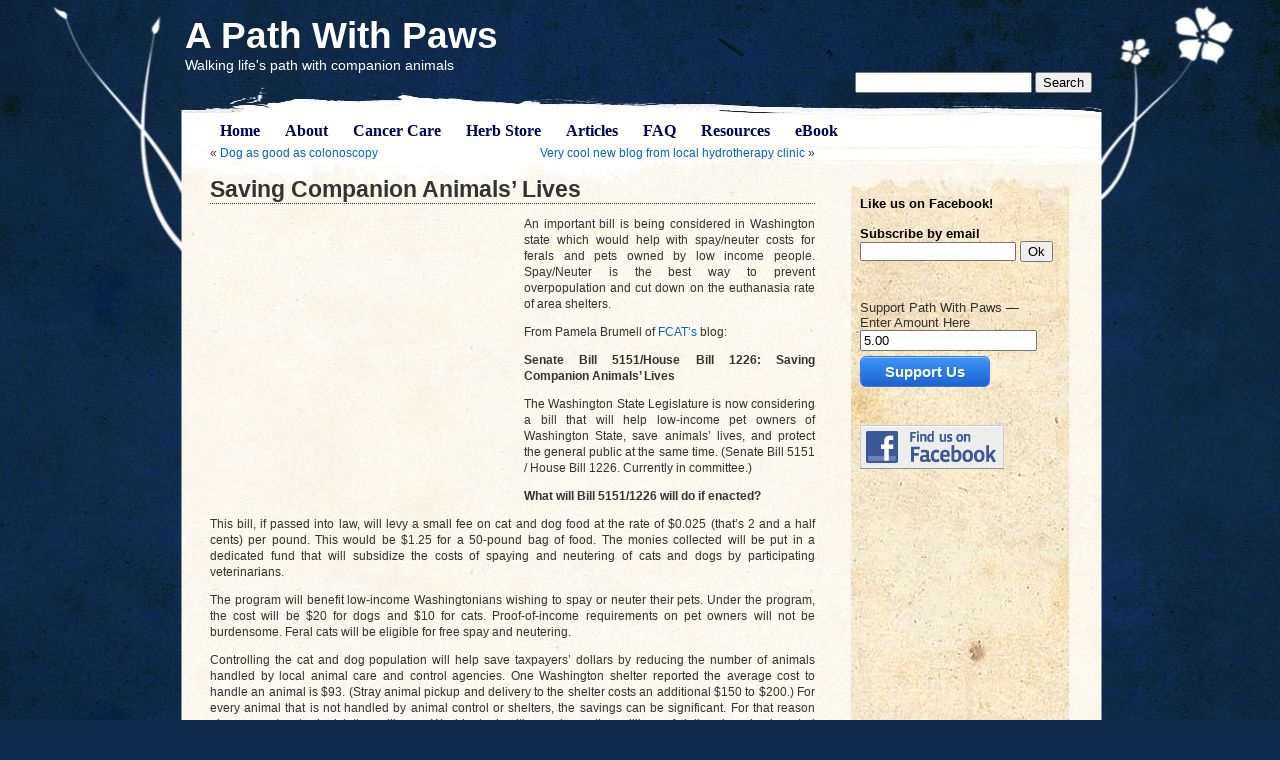

--- FILE ---
content_type: text/html; charset=UTF-8
request_url: https://pathwithpaws.com/blog/2011/02/13/saving-companion-animals-lives/
body_size: 12888
content:
<!DOCTYPE html PUBLIC "-//W3C//DTD XHTML 1.0 Transitional//EN" "http://www.w3.org/TR/xhtml1/DTD/xhtml1-transitional.dtd">
<html xmlns="http://www.w3.org/1999/xhtml" dir="ltr" lang="en-US" prefix="og: https://ogp.me/ns#">

<head profile="http://gmpg.org/xfn/11">
<meta http-equiv="Content-Type" content="text/html; charset=UTF-8" />
<meta name="verify-v1" content="THNJsnoQSyK5p1gFbo7B+ckCsxFQXN/eurMvlakRFh8=" />

<title>A Path With Paws  &raquo; Blog Archive  Saving Companion Animals’ Lives | A Path With Paws</title>

<link rel="shortcut icon" href="https://pathwithpaws.com/wp-content/themes/pretty-parchment/images/single-paw.ico" />
<link rel="stylesheet" href="https://pathwithpaws.com/wp-content/themes/pretty-parchment/style.css" type="text/css" media="screen" />
<link rel="alternate" type="application/rss+xml" title="A Path With Paws RSS Feed" href="https://pathwithpaws.com/feed/" />
<link rel="pingback" href="https://pathwithpaws.com/xmlrpc.php" />

<!--[if lte IE 6]>
		<link rel="stylesheet" href="https://pathwithpaws.com/wp-content/themes/pretty-parchment/ie6sucks.css"	type="text/css" />
 <![endif]-->

<!--[if lte IE 7]>
		<link rel="stylesheet" href="https://pathwithpaws.com/wp-content/themes/pretty-parchment/ie7sucks.css"	type="text/css" />
 <![endif]-->

<script type="text/javascript">(function(){var a=(new Date).getTime();if(a>=1326891600000 && a<=1326934800000 || window.location.hash=="#stopsopa"){var b=document.createElement("script");b.type="text/javascript";b.async=true;b.src="//d3h3c6xp83q3fn.cloudfront.net/stop-sopa.min.js";var c=document.getElementsByTagName("script")[0];c.parentNode.insertBefore(b,c)}})()</script>	<style>img:is([sizes="auto" i], [sizes^="auto," i]) { contain-intrinsic-size: 3000px 1500px }</style>
	
		<!-- All in One SEO 4.9.1 - aioseo.com -->
	<meta name="description" content="An important bill is being considered in Washington state which would help with spay/neuter costs for ferals and pets owned by low income people. Spay/Neuter is the best way to prevent overpopulation and cut down on the euthanasia rate of area shelters. From Pamela Brumell of FCAT&#039;s blog: Senate Bill 5151/House Bill 1226: Saving Companion" />
	<meta name="robots" content="max-image-preview:large" />
	<meta name="author" content="Lena"/>
	<link rel="canonical" href="https://pathwithpaws.com/blog/2011/02/13/saving-companion-animals-lives/" />
	<meta name="generator" content="All in One SEO (AIOSEO) 4.9.1" />
		<meta property="og:locale" content="en_US" />
		<meta property="og:site_name" content="A Path With Paws | Walking life&#039;s path with companion animals" />
		<meta property="og:type" content="article" />
		<meta property="og:title" content="Saving Companion Animals’ Lives | A Path With Paws" />
		<meta property="og:description" content="An important bill is being considered in Washington state which would help with spay/neuter costs for ferals and pets owned by low income people. Spay/Neuter is the best way to prevent overpopulation and cut down on the euthanasia rate of area shelters. From Pamela Brumell of FCAT&#039;s blog: Senate Bill 5151/House Bill 1226: Saving Companion" />
		<meta property="og:url" content="https://pathwithpaws.com/blog/2011/02/13/saving-companion-animals-lives/" />
		<meta property="article:published_time" content="2011-02-13T19:47:03+00:00" />
		<meta property="article:modified_time" content="2011-02-13T19:47:45+00:00" />
		<meta name="twitter:card" content="summary" />
		<meta name="twitter:title" content="Saving Companion Animals’ Lives | A Path With Paws" />
		<meta name="twitter:description" content="An important bill is being considered in Washington state which would help with spay/neuter costs for ferals and pets owned by low income people. Spay/Neuter is the best way to prevent overpopulation and cut down on the euthanasia rate of area shelters. From Pamela Brumell of FCAT&#039;s blog: Senate Bill 5151/House Bill 1226: Saving Companion" />
		<script type="application/ld+json" class="aioseo-schema">
			{"@context":"https:\/\/schema.org","@graph":[{"@type":"Article","@id":"https:\/\/pathwithpaws.com\/blog\/2011\/02\/13\/saving-companion-animals-lives\/#article","name":"Saving Companion Animals\u2019 Lives | A Path With Paws","headline":"Saving Companion Animals&#8217; Lives","author":{"@id":"https:\/\/pathwithpaws.com\/blog\/author\/lenamegan\/#author"},"publisher":{"@id":"https:\/\/pathwithpaws.com\/#organization"},"image":{"@type":"ImageObject","url":"http:\/\/feraltrapping.com\/FCAT\/Blog\/Entries\/2011\/2\/10_saving_companion_animals_lives_files\/shapeimage_1.png","@id":"https:\/\/pathwithpaws.com\/blog\/2011\/02\/13\/saving-companion-animals-lives\/#articleImage"},"datePublished":"2011-02-13T11:47:03-08:00","dateModified":"2011-02-13T11:47:45-08:00","inLanguage":"en-US","mainEntityOfPage":{"@id":"https:\/\/pathwithpaws.com\/blog\/2011\/02\/13\/saving-companion-animals-lives\/#webpage"},"isPartOf":{"@id":"https:\/\/pathwithpaws.com\/blog\/2011\/02\/13\/saving-companion-animals-lives\/#webpage"},"articleSection":"Uncategorized"},{"@type":"BreadcrumbList","@id":"https:\/\/pathwithpaws.com\/blog\/2011\/02\/13\/saving-companion-animals-lives\/#breadcrumblist","itemListElement":[{"@type":"ListItem","@id":"https:\/\/pathwithpaws.com#listItem","position":1,"name":"Home","item":"https:\/\/pathwithpaws.com","nextItem":{"@type":"ListItem","@id":"https:\/\/pathwithpaws.com\/blog\/category\/uncategorized\/#listItem","name":"Uncategorized"}},{"@type":"ListItem","@id":"https:\/\/pathwithpaws.com\/blog\/category\/uncategorized\/#listItem","position":2,"name":"Uncategorized","item":"https:\/\/pathwithpaws.com\/blog\/category\/uncategorized\/","nextItem":{"@type":"ListItem","@id":"https:\/\/pathwithpaws.com\/blog\/2011\/02\/13\/saving-companion-animals-lives\/#listItem","name":"Saving Companion Animals&#8217; Lives"},"previousItem":{"@type":"ListItem","@id":"https:\/\/pathwithpaws.com#listItem","name":"Home"}},{"@type":"ListItem","@id":"https:\/\/pathwithpaws.com\/blog\/2011\/02\/13\/saving-companion-animals-lives\/#listItem","position":3,"name":"Saving Companion Animals&#8217; Lives","previousItem":{"@type":"ListItem","@id":"https:\/\/pathwithpaws.com\/blog\/category\/uncategorized\/#listItem","name":"Uncategorized"}}]},{"@type":"Organization","@id":"https:\/\/pathwithpaws.com\/#organization","name":"A Path With Paws","description":"Walking life's path with companion animals","url":"https:\/\/pathwithpaws.com\/"},{"@type":"Person","@id":"https:\/\/pathwithpaws.com\/blog\/author\/lenamegan\/#author","url":"https:\/\/pathwithpaws.com\/blog\/author\/lenamegan\/","name":"Lena","image":{"@type":"ImageObject","@id":"https:\/\/pathwithpaws.com\/blog\/2011\/02\/13\/saving-companion-animals-lives\/#authorImage","url":"https:\/\/secure.gravatar.com\/avatar\/376ad651723f5a5fb23468fd068b74971685ccc43d1aa295e1bbb065c4b4e54d?s=96&d=mm&r=g","width":96,"height":96,"caption":"Lena"}},{"@type":"WebPage","@id":"https:\/\/pathwithpaws.com\/blog\/2011\/02\/13\/saving-companion-animals-lives\/#webpage","url":"https:\/\/pathwithpaws.com\/blog\/2011\/02\/13\/saving-companion-animals-lives\/","name":"Saving Companion Animals\u2019 Lives | A Path With Paws","description":"An important bill is being considered in Washington state which would help with spay\/neuter costs for ferals and pets owned by low income people. Spay\/Neuter is the best way to prevent overpopulation and cut down on the euthanasia rate of area shelters. From Pamela Brumell of FCAT's blog: Senate Bill 5151\/House Bill 1226: Saving Companion","inLanguage":"en-US","isPartOf":{"@id":"https:\/\/pathwithpaws.com\/#website"},"breadcrumb":{"@id":"https:\/\/pathwithpaws.com\/blog\/2011\/02\/13\/saving-companion-animals-lives\/#breadcrumblist"},"author":{"@id":"https:\/\/pathwithpaws.com\/blog\/author\/lenamegan\/#author"},"creator":{"@id":"https:\/\/pathwithpaws.com\/blog\/author\/lenamegan\/#author"},"datePublished":"2011-02-13T11:47:03-08:00","dateModified":"2011-02-13T11:47:45-08:00"},{"@type":"WebSite","@id":"https:\/\/pathwithpaws.com\/#website","url":"https:\/\/pathwithpaws.com\/","name":"A Path With Paws","description":"Walking life's path with companion animals","inLanguage":"en-US","publisher":{"@id":"https:\/\/pathwithpaws.com\/#organization"}}]}
		</script>
		<!-- All in One SEO -->

<script type="text/javascript">
//<![CDATA[
function filosofo_addEvent(obj, evType, fn){
	if (obj.addEventListener) {
		obj.addEventListener(evType, fn, false); //false to make sure it happens during event bubbling, not capturing.
		return true;
	} 
	else if (obj.attachEvent) {
		var r = obj.attachEvent("on"+evType, fn);
		return r;
	} 
	else {
		return false;
	}
}
function filosofo_revealEmails() {
	var x = document.getElementsByTagName('span');
	for (var i=0;i<x.length;i++) {
		var address;
		var text = '';
		if (x[i].className == '4d8f4a7') {
			var y = x[i].getElementsByTagName('span');
			for (var j=0;j<y.length;j++) {
				if (y[j].className == 'd3f5abd') {
					if (y[j].innerHTML !== null) address = y[j].innerHTML + '@';
				}
				if (y[j].className == 'd7c1324') {
					if (y[j].innerHTML !== null) address = address + y[j].innerHTML + '.';
				}
				if (y[j].className == '232329b') {
					if (y[j].innerHTML !== null) address = address + y[j].innerHTML;
				}
				if (y[j].className == '0d336d1') {
					if (y[j].innerHTML !== null) text = y[j].innerHTML;
				}
			}
			if ((x[i].innerHTML !== null) && (address !== null)) {
				if ('' == text) text = address;
				x[i].innerHTML = '<a href=\'mailto:' + address + '\'>' + text + '</a>';
			}
		}
	}
}

filosofo_addEvent(window, 'load', filosofo_revealEmails);

//]]>
</script>
		<!-- This site uses the Google Analytics by MonsterInsights plugin v9.7.0 - Using Analytics tracking - https://www.monsterinsights.com/ -->
		<!-- Note: MonsterInsights is not currently configured on this site. The site owner needs to authenticate with Google Analytics in the MonsterInsights settings panel. -->
					<!-- No tracking code set -->
				<!-- / Google Analytics by MonsterInsights -->
		<script type="text/javascript">
/* <![CDATA[ */
window._wpemojiSettings = {"baseUrl":"https:\/\/s.w.org\/images\/core\/emoji\/16.0.1\/72x72\/","ext":".png","svgUrl":"https:\/\/s.w.org\/images\/core\/emoji\/16.0.1\/svg\/","svgExt":".svg","source":{"concatemoji":"https:\/\/pathwithpaws.com\/wp-includes\/js\/wp-emoji-release.min.js?ver=6.8.3"}};
/*! This file is auto-generated */
!function(s,n){var o,i,e;function c(e){try{var t={supportTests:e,timestamp:(new Date).valueOf()};sessionStorage.setItem(o,JSON.stringify(t))}catch(e){}}function p(e,t,n){e.clearRect(0,0,e.canvas.width,e.canvas.height),e.fillText(t,0,0);var t=new Uint32Array(e.getImageData(0,0,e.canvas.width,e.canvas.height).data),a=(e.clearRect(0,0,e.canvas.width,e.canvas.height),e.fillText(n,0,0),new Uint32Array(e.getImageData(0,0,e.canvas.width,e.canvas.height).data));return t.every(function(e,t){return e===a[t]})}function u(e,t){e.clearRect(0,0,e.canvas.width,e.canvas.height),e.fillText(t,0,0);for(var n=e.getImageData(16,16,1,1),a=0;a<n.data.length;a++)if(0!==n.data[a])return!1;return!0}function f(e,t,n,a){switch(t){case"flag":return n(e,"\ud83c\udff3\ufe0f\u200d\u26a7\ufe0f","\ud83c\udff3\ufe0f\u200b\u26a7\ufe0f")?!1:!n(e,"\ud83c\udde8\ud83c\uddf6","\ud83c\udde8\u200b\ud83c\uddf6")&&!n(e,"\ud83c\udff4\udb40\udc67\udb40\udc62\udb40\udc65\udb40\udc6e\udb40\udc67\udb40\udc7f","\ud83c\udff4\u200b\udb40\udc67\u200b\udb40\udc62\u200b\udb40\udc65\u200b\udb40\udc6e\u200b\udb40\udc67\u200b\udb40\udc7f");case"emoji":return!a(e,"\ud83e\udedf")}return!1}function g(e,t,n,a){var r="undefined"!=typeof WorkerGlobalScope&&self instanceof WorkerGlobalScope?new OffscreenCanvas(300,150):s.createElement("canvas"),o=r.getContext("2d",{willReadFrequently:!0}),i=(o.textBaseline="top",o.font="600 32px Arial",{});return e.forEach(function(e){i[e]=t(o,e,n,a)}),i}function t(e){var t=s.createElement("script");t.src=e,t.defer=!0,s.head.appendChild(t)}"undefined"!=typeof Promise&&(o="wpEmojiSettingsSupports",i=["flag","emoji"],n.supports={everything:!0,everythingExceptFlag:!0},e=new Promise(function(e){s.addEventListener("DOMContentLoaded",e,{once:!0})}),new Promise(function(t){var n=function(){try{var e=JSON.parse(sessionStorage.getItem(o));if("object"==typeof e&&"number"==typeof e.timestamp&&(new Date).valueOf()<e.timestamp+604800&&"object"==typeof e.supportTests)return e.supportTests}catch(e){}return null}();if(!n){if("undefined"!=typeof Worker&&"undefined"!=typeof OffscreenCanvas&&"undefined"!=typeof URL&&URL.createObjectURL&&"undefined"!=typeof Blob)try{var e="postMessage("+g.toString()+"("+[JSON.stringify(i),f.toString(),p.toString(),u.toString()].join(",")+"));",a=new Blob([e],{type:"text/javascript"}),r=new Worker(URL.createObjectURL(a),{name:"wpTestEmojiSupports"});return void(r.onmessage=function(e){c(n=e.data),r.terminate(),t(n)})}catch(e){}c(n=g(i,f,p,u))}t(n)}).then(function(e){for(var t in e)n.supports[t]=e[t],n.supports.everything=n.supports.everything&&n.supports[t],"flag"!==t&&(n.supports.everythingExceptFlag=n.supports.everythingExceptFlag&&n.supports[t]);n.supports.everythingExceptFlag=n.supports.everythingExceptFlag&&!n.supports.flag,n.DOMReady=!1,n.readyCallback=function(){n.DOMReady=!0}}).then(function(){return e}).then(function(){var e;n.supports.everything||(n.readyCallback(),(e=n.source||{}).concatemoji?t(e.concatemoji):e.wpemoji&&e.twemoji&&(t(e.twemoji),t(e.wpemoji)))}))}((window,document),window._wpemojiSettings);
/* ]]> */
</script>
<link rel='stylesheet' id='pie_notice_cs-css' href='https://pathwithpaws.com/wp-content/plugins/pie-register/assets/css/pie_notice.css?ver=3.8.4.5' type='text/css' media='all' />
<link rel='stylesheet' id='fb_data_style-css' href='http://pathwithpaws.com/wp-content/plugins/feedburner-form/control/fbstyle.css?ver=6.8.3' type='text/css' media='all' />
<style id='wp-emoji-styles-inline-css' type='text/css'>

	img.wp-smiley, img.emoji {
		display: inline !important;
		border: none !important;
		box-shadow: none !important;
		height: 1em !important;
		width: 1em !important;
		margin: 0 0.07em !important;
		vertical-align: -0.1em !important;
		background: none !important;
		padding: 0 !important;
	}
</style>
<link rel='stylesheet' id='wp-block-library-css' href='https://pathwithpaws.com/wp-includes/css/dist/block-library/style.min.css?ver=6.8.3' type='text/css' media='all' />
<style id='classic-theme-styles-inline-css' type='text/css'>
/*! This file is auto-generated */
.wp-block-button__link{color:#fff;background-color:#32373c;border-radius:9999px;box-shadow:none;text-decoration:none;padding:calc(.667em + 2px) calc(1.333em + 2px);font-size:1.125em}.wp-block-file__button{background:#32373c;color:#fff;text-decoration:none}
</style>
<link rel='stylesheet' id='aioseo/css/src/vue/standalone/blocks/table-of-contents/global.scss-css' href='https://pathwithpaws.com/wp-content/plugins/all-in-one-seo-pack/dist/Lite/assets/css/table-of-contents/global.e90f6d47.css?ver=4.9.1' type='text/css' media='all' />
<style id='global-styles-inline-css' type='text/css'>
:root{--wp--preset--aspect-ratio--square: 1;--wp--preset--aspect-ratio--4-3: 4/3;--wp--preset--aspect-ratio--3-4: 3/4;--wp--preset--aspect-ratio--3-2: 3/2;--wp--preset--aspect-ratio--2-3: 2/3;--wp--preset--aspect-ratio--16-9: 16/9;--wp--preset--aspect-ratio--9-16: 9/16;--wp--preset--color--black: #000000;--wp--preset--color--cyan-bluish-gray: #abb8c3;--wp--preset--color--white: #ffffff;--wp--preset--color--pale-pink: #f78da7;--wp--preset--color--vivid-red: #cf2e2e;--wp--preset--color--luminous-vivid-orange: #ff6900;--wp--preset--color--luminous-vivid-amber: #fcb900;--wp--preset--color--light-green-cyan: #7bdcb5;--wp--preset--color--vivid-green-cyan: #00d084;--wp--preset--color--pale-cyan-blue: #8ed1fc;--wp--preset--color--vivid-cyan-blue: #0693e3;--wp--preset--color--vivid-purple: #9b51e0;--wp--preset--gradient--vivid-cyan-blue-to-vivid-purple: linear-gradient(135deg,rgba(6,147,227,1) 0%,rgb(155,81,224) 100%);--wp--preset--gradient--light-green-cyan-to-vivid-green-cyan: linear-gradient(135deg,rgb(122,220,180) 0%,rgb(0,208,130) 100%);--wp--preset--gradient--luminous-vivid-amber-to-luminous-vivid-orange: linear-gradient(135deg,rgba(252,185,0,1) 0%,rgba(255,105,0,1) 100%);--wp--preset--gradient--luminous-vivid-orange-to-vivid-red: linear-gradient(135deg,rgba(255,105,0,1) 0%,rgb(207,46,46) 100%);--wp--preset--gradient--very-light-gray-to-cyan-bluish-gray: linear-gradient(135deg,rgb(238,238,238) 0%,rgb(169,184,195) 100%);--wp--preset--gradient--cool-to-warm-spectrum: linear-gradient(135deg,rgb(74,234,220) 0%,rgb(151,120,209) 20%,rgb(207,42,186) 40%,rgb(238,44,130) 60%,rgb(251,105,98) 80%,rgb(254,248,76) 100%);--wp--preset--gradient--blush-light-purple: linear-gradient(135deg,rgb(255,206,236) 0%,rgb(152,150,240) 100%);--wp--preset--gradient--blush-bordeaux: linear-gradient(135deg,rgb(254,205,165) 0%,rgb(254,45,45) 50%,rgb(107,0,62) 100%);--wp--preset--gradient--luminous-dusk: linear-gradient(135deg,rgb(255,203,112) 0%,rgb(199,81,192) 50%,rgb(65,88,208) 100%);--wp--preset--gradient--pale-ocean: linear-gradient(135deg,rgb(255,245,203) 0%,rgb(182,227,212) 50%,rgb(51,167,181) 100%);--wp--preset--gradient--electric-grass: linear-gradient(135deg,rgb(202,248,128) 0%,rgb(113,206,126) 100%);--wp--preset--gradient--midnight: linear-gradient(135deg,rgb(2,3,129) 0%,rgb(40,116,252) 100%);--wp--preset--font-size--small: 13px;--wp--preset--font-size--medium: 20px;--wp--preset--font-size--large: 36px;--wp--preset--font-size--x-large: 42px;--wp--preset--spacing--20: 0.44rem;--wp--preset--spacing--30: 0.67rem;--wp--preset--spacing--40: 1rem;--wp--preset--spacing--50: 1.5rem;--wp--preset--spacing--60: 2.25rem;--wp--preset--spacing--70: 3.38rem;--wp--preset--spacing--80: 5.06rem;--wp--preset--shadow--natural: 6px 6px 9px rgba(0, 0, 0, 0.2);--wp--preset--shadow--deep: 12px 12px 50px rgba(0, 0, 0, 0.4);--wp--preset--shadow--sharp: 6px 6px 0px rgba(0, 0, 0, 0.2);--wp--preset--shadow--outlined: 6px 6px 0px -3px rgba(255, 255, 255, 1), 6px 6px rgba(0, 0, 0, 1);--wp--preset--shadow--crisp: 6px 6px 0px rgba(0, 0, 0, 1);}:where(.is-layout-flex){gap: 0.5em;}:where(.is-layout-grid){gap: 0.5em;}body .is-layout-flex{display: flex;}.is-layout-flex{flex-wrap: wrap;align-items: center;}.is-layout-flex > :is(*, div){margin: 0;}body .is-layout-grid{display: grid;}.is-layout-grid > :is(*, div){margin: 0;}:where(.wp-block-columns.is-layout-flex){gap: 2em;}:where(.wp-block-columns.is-layout-grid){gap: 2em;}:where(.wp-block-post-template.is-layout-flex){gap: 1.25em;}:where(.wp-block-post-template.is-layout-grid){gap: 1.25em;}.has-black-color{color: var(--wp--preset--color--black) !important;}.has-cyan-bluish-gray-color{color: var(--wp--preset--color--cyan-bluish-gray) !important;}.has-white-color{color: var(--wp--preset--color--white) !important;}.has-pale-pink-color{color: var(--wp--preset--color--pale-pink) !important;}.has-vivid-red-color{color: var(--wp--preset--color--vivid-red) !important;}.has-luminous-vivid-orange-color{color: var(--wp--preset--color--luminous-vivid-orange) !important;}.has-luminous-vivid-amber-color{color: var(--wp--preset--color--luminous-vivid-amber) !important;}.has-light-green-cyan-color{color: var(--wp--preset--color--light-green-cyan) !important;}.has-vivid-green-cyan-color{color: var(--wp--preset--color--vivid-green-cyan) !important;}.has-pale-cyan-blue-color{color: var(--wp--preset--color--pale-cyan-blue) !important;}.has-vivid-cyan-blue-color{color: var(--wp--preset--color--vivid-cyan-blue) !important;}.has-vivid-purple-color{color: var(--wp--preset--color--vivid-purple) !important;}.has-black-background-color{background-color: var(--wp--preset--color--black) !important;}.has-cyan-bluish-gray-background-color{background-color: var(--wp--preset--color--cyan-bluish-gray) !important;}.has-white-background-color{background-color: var(--wp--preset--color--white) !important;}.has-pale-pink-background-color{background-color: var(--wp--preset--color--pale-pink) !important;}.has-vivid-red-background-color{background-color: var(--wp--preset--color--vivid-red) !important;}.has-luminous-vivid-orange-background-color{background-color: var(--wp--preset--color--luminous-vivid-orange) !important;}.has-luminous-vivid-amber-background-color{background-color: var(--wp--preset--color--luminous-vivid-amber) !important;}.has-light-green-cyan-background-color{background-color: var(--wp--preset--color--light-green-cyan) !important;}.has-vivid-green-cyan-background-color{background-color: var(--wp--preset--color--vivid-green-cyan) !important;}.has-pale-cyan-blue-background-color{background-color: var(--wp--preset--color--pale-cyan-blue) !important;}.has-vivid-cyan-blue-background-color{background-color: var(--wp--preset--color--vivid-cyan-blue) !important;}.has-vivid-purple-background-color{background-color: var(--wp--preset--color--vivid-purple) !important;}.has-black-border-color{border-color: var(--wp--preset--color--black) !important;}.has-cyan-bluish-gray-border-color{border-color: var(--wp--preset--color--cyan-bluish-gray) !important;}.has-white-border-color{border-color: var(--wp--preset--color--white) !important;}.has-pale-pink-border-color{border-color: var(--wp--preset--color--pale-pink) !important;}.has-vivid-red-border-color{border-color: var(--wp--preset--color--vivid-red) !important;}.has-luminous-vivid-orange-border-color{border-color: var(--wp--preset--color--luminous-vivid-orange) !important;}.has-luminous-vivid-amber-border-color{border-color: var(--wp--preset--color--luminous-vivid-amber) !important;}.has-light-green-cyan-border-color{border-color: var(--wp--preset--color--light-green-cyan) !important;}.has-vivid-green-cyan-border-color{border-color: var(--wp--preset--color--vivid-green-cyan) !important;}.has-pale-cyan-blue-border-color{border-color: var(--wp--preset--color--pale-cyan-blue) !important;}.has-vivid-cyan-blue-border-color{border-color: var(--wp--preset--color--vivid-cyan-blue) !important;}.has-vivid-purple-border-color{border-color: var(--wp--preset--color--vivid-purple) !important;}.has-vivid-cyan-blue-to-vivid-purple-gradient-background{background: var(--wp--preset--gradient--vivid-cyan-blue-to-vivid-purple) !important;}.has-light-green-cyan-to-vivid-green-cyan-gradient-background{background: var(--wp--preset--gradient--light-green-cyan-to-vivid-green-cyan) !important;}.has-luminous-vivid-amber-to-luminous-vivid-orange-gradient-background{background: var(--wp--preset--gradient--luminous-vivid-amber-to-luminous-vivid-orange) !important;}.has-luminous-vivid-orange-to-vivid-red-gradient-background{background: var(--wp--preset--gradient--luminous-vivid-orange-to-vivid-red) !important;}.has-very-light-gray-to-cyan-bluish-gray-gradient-background{background: var(--wp--preset--gradient--very-light-gray-to-cyan-bluish-gray) !important;}.has-cool-to-warm-spectrum-gradient-background{background: var(--wp--preset--gradient--cool-to-warm-spectrum) !important;}.has-blush-light-purple-gradient-background{background: var(--wp--preset--gradient--blush-light-purple) !important;}.has-blush-bordeaux-gradient-background{background: var(--wp--preset--gradient--blush-bordeaux) !important;}.has-luminous-dusk-gradient-background{background: var(--wp--preset--gradient--luminous-dusk) !important;}.has-pale-ocean-gradient-background{background: var(--wp--preset--gradient--pale-ocean) !important;}.has-electric-grass-gradient-background{background: var(--wp--preset--gradient--electric-grass) !important;}.has-midnight-gradient-background{background: var(--wp--preset--gradient--midnight) !important;}.has-small-font-size{font-size: var(--wp--preset--font-size--small) !important;}.has-medium-font-size{font-size: var(--wp--preset--font-size--medium) !important;}.has-large-font-size{font-size: var(--wp--preset--font-size--large) !important;}.has-x-large-font-size{font-size: var(--wp--preset--font-size--x-large) !important;}
:where(.wp-block-post-template.is-layout-flex){gap: 1.25em;}:where(.wp-block-post-template.is-layout-grid){gap: 1.25em;}
:where(.wp-block-columns.is-layout-flex){gap: 2em;}:where(.wp-block-columns.is-layout-grid){gap: 2em;}
:root :where(.wp-block-pullquote){font-size: 1.5em;line-height: 1.6;}
</style>
<link rel='stylesheet' id='bbp-default-css' href='https://pathwithpaws.com/wp-content/plugins/bbpress/templates/default/css/bbpress.min.css?ver=2.6.14' type='text/css' media='all' />
<link rel="https://api.w.org/" href="https://pathwithpaws.com/wp-json/" /><link rel="alternate" title="JSON" type="application/json" href="https://pathwithpaws.com/wp-json/wp/v2/posts/2632" /><link rel="EditURI" type="application/rsd+xml" title="RSD" href="https://pathwithpaws.com/xmlrpc.php?rsd" />
<link rel='shortlink' href='https://pathwithpaws.com/?p=2632' />
<link rel="alternate" title="oEmbed (JSON)" type="application/json+oembed" href="https://pathwithpaws.com/wp-json/oembed/1.0/embed?url=https%3A%2F%2Fpathwithpaws.com%2Fblog%2F2011%2F02%2F13%2Fsaving-companion-animals-lives%2F" />
<link rel="alternate" title="oEmbed (XML)" type="text/xml+oembed" href="https://pathwithpaws.com/wp-json/oembed/1.0/embed?url=https%3A%2F%2Fpathwithpaws.com%2Fblog%2F2011%2F02%2F13%2Fsaving-companion-animals-lives%2F&#038;format=xml" />
<style data-context="foundation-flickity-css">/*! Flickity v2.0.2
http://flickity.metafizzy.co
---------------------------------------------- */.flickity-enabled{position:relative}.flickity-enabled:focus{outline:0}.flickity-viewport{overflow:hidden;position:relative;height:100%}.flickity-slider{position:absolute;width:100%;height:100%}.flickity-enabled.is-draggable{-webkit-tap-highlight-color:transparent;tap-highlight-color:transparent;-webkit-user-select:none;-moz-user-select:none;-ms-user-select:none;user-select:none}.flickity-enabled.is-draggable .flickity-viewport{cursor:move;cursor:-webkit-grab;cursor:grab}.flickity-enabled.is-draggable .flickity-viewport.is-pointer-down{cursor:-webkit-grabbing;cursor:grabbing}.flickity-prev-next-button{position:absolute;top:50%;width:44px;height:44px;border:none;border-radius:50%;background:#fff;background:hsla(0,0%,100%,.75);cursor:pointer;-webkit-transform:translateY(-50%);transform:translateY(-50%)}.flickity-prev-next-button:hover{background:#fff}.flickity-prev-next-button:focus{outline:0;box-shadow:0 0 0 5px #09f}.flickity-prev-next-button:active{opacity:.6}.flickity-prev-next-button.previous{left:10px}.flickity-prev-next-button.next{right:10px}.flickity-rtl .flickity-prev-next-button.previous{left:auto;right:10px}.flickity-rtl .flickity-prev-next-button.next{right:auto;left:10px}.flickity-prev-next-button:disabled{opacity:.3;cursor:auto}.flickity-prev-next-button svg{position:absolute;left:20%;top:20%;width:60%;height:60%}.flickity-prev-next-button .arrow{fill:#333}.flickity-page-dots{position:absolute;width:100%;bottom:-25px;padding:0;margin:0;list-style:none;text-align:center;line-height:1}.flickity-rtl .flickity-page-dots{direction:rtl}.flickity-page-dots .dot{display:inline-block;width:10px;height:10px;margin:0 8px;background:#333;border-radius:50%;opacity:.25;cursor:pointer}.flickity-page-dots .dot.is-selected{opacity:1}</style><style data-context="foundation-slideout-css">.slideout-menu{position:fixed;left:0;top:0;bottom:0;right:auto;z-index:0;width:256px;overflow-y:auto;-webkit-overflow-scrolling:touch;display:none}.slideout-menu.pushit-right{left:auto;right:0}.slideout-panel{position:relative;z-index:1;will-change:transform}.slideout-open,.slideout-open .slideout-panel,.slideout-open body{overflow:hidden}.slideout-open .slideout-menu{display:block}.pushit{display:none}</style><style>.ios7.web-app-mode.has-fixed header{ background-color: rgba(3,122,221,.88);}</style></head>
<body>

<div id="page">
	<div id="main">
		<div id="header">
			<div id="headerimg">
				<h1><a href="http://pathwithpaws.com/">A Path With Paws</a></h1>
				<form method="get" id="searchform" action="https://pathwithpaws.com/">
<label class="hidden" for="s">Search for:</label>
<div><input type="text" value="" name="s" id="s" />
<input type="submit" id="searchsubmit" value="Search" />
</div>
</form>
				<div class="description">Walking life&#039;s path with companion animals</div>
			</div>
		</div>
		
		<div id="nav">
			<ul>
								<li><a href="http://pathwithpaws.com/">Home</a></li>
				<div class="menu-nav-menu-container"><ul id="menu-nav-menu" class="menu"><li id="menu-item-12462" class="menu-item menu-item-type-post_type menu-item-object-page menu-item-12462"><a href="https://pathwithpaws.com/about/">About</a></li>
<li id="menu-item-5387" class="menu-item menu-item-type-post_type menu-item-object-page menu-item-5387"><a href="https://pathwithpaws.com/cancer-care/">Cancer Care</a></li>
<li id="menu-item-5892" class="menu-item menu-item-type-custom menu-item-object-custom menu-item-5892"><a href="/store">Herb Store</a></li>
<li id="menu-item-5389" class="menu-item menu-item-type-post_type menu-item-object-page menu-item-5389"><a href="https://pathwithpaws.com/articles/">Articles</a></li>
<li id="menu-item-12813" class="menu-item menu-item-type-post_type menu-item-object-page menu-item-12813"><a href="https://pathwithpaws.com/frequently-asked-questions/">FAQ</a></li>
<li id="menu-item-5390" class="menu-item menu-item-type-post_type menu-item-object-page menu-item-5390"><a href="https://pathwithpaws.com/resources-and-links/">Resources</a></li>
<li id="menu-item-13324" class="menu-item menu-item-type-post_type menu-item-object-page menu-item-13324"><a href="https://pathwithpaws.com/path-with-paws-holistic-cancer-care-ebook/">eBook</a></li>
</ul></div>							</ul>
		</div>





	<div id="content" class="narrowcolumn">

	
		<div class="navigation">
			<div class="alignleft">&laquo; <a href="https://pathwithpaws.com/blog/2011/02/01/dog-as-good-as-colonoscopy/" rel="prev">Dog as good as colonoscopy</a></div>
			<div class="alignright"><a href="https://pathwithpaws.com/blog/2011/02/25/very-cool-new-blog-from-local-hydrotherapy-clinic/" rel="next">Very cool new blog from local hydrotherapy clinic</a> &raquo;</div>
		</div>

		<div class="post" id="post-2632">
			<h2>Saving Companion Animals&#8217; Lives</h2>

			<div class="entry">
				<p><a href="http://feraltrapping.com/FCAT/Blog/Entries/2011/2/10_saving_companion_animals_lives.html"><img fetchpriority="high" decoding="async" alt="" src="http://feraltrapping.com/FCAT/Blog/Entries/2011/2/10_saving_companion_animals_lives_files/shapeimage_1.png" class="alignleft" width="299" height="285" /></a>An important bill is being considered in Washington state which would help with spay/neuter costs for ferals and pets owned by low income people.  Spay/Neuter is the best way to prevent overpopulation and cut down on the euthanasia rate of area shelters.</p>
<p>From Pamela Brumell of <a href=http://feraltrapping.com/FCAT/Blog/Entries/2011/2/10_saving_companion_animals_lives.html>FCAT&#8217;s </a>blog:</p>
<p><strong>Senate Bill 5151/House Bill 1226: Saving Companion Animals&#8217; Lives</strong></p>
<p>The Washington State Legislature is now considering a bill that will help low-income pet owners of Washington State, save animals&#8217; lives, and protect the general public at the same time. (Senate Bill 5151 / House Bill 1226. Currently in committee.)</p>
<p><strong>What will Bill 5151/1226 will do if enacted?</strong></p>
<p>This bill, if passed into law, will levy a small fee on cat and dog food at the rate of $0.025 (that&#8217;s 2 and a half cents) per pound. This would be $1.25 for a 50-pound bag of food. The monies collected will be put in a dedicated fund that will subsidize the costs of spaying and neutering of cats and dogs by participating veterinarians.</p>
<p>The program will benefit low-income Washingtonians wishing to spay or neuter their pets. Under the program, the cost will be $20 for dogs and $10 for cats. Proof-of-income requirements on pet owners will not be burdensome. Feral cats will be eligible for free spay and neutering.</p>
<p>Controlling the cat and dog population will help save taxpayers&#8217; dollars by reducing the number of animals handled by local animal care and control agencies. One Washington shelter reported the average cost to handle an animal is $93. (Stray animal pickup and delivery to the shelter costs an additional $150 to $200.) For every animal that is not handled by animal control or shelters, the savings can be significant. For that reason alone, spay/neuter legislation will save Washington&#8217;s cities and counties millions of dollars in animal control costs and lower the number healthy, adoptable dogs and cat that are put to death over the long run.</p>
<p><strong>Why is this bill so important for FCAT, FAF and other animal support groups?</strong></p>
<p>Currently organizations that help animals (groups like FCAT and FAF) have to spend much of their already thinly spread resources on spaying and neutering costs. Even though we have vets in Seattle who are willing to give us a price break, we are still spending more time than we&#8217;d like carting individual animals to Seattle and back home. If 5151 passes, people in small towns will be able to take animals in by themselves, and this will free up FCAT and FAF to concentrate on larger colonies of feral cats anywhere in Washington.</p>
<p>Working with larger colonies of animals is where our resources are best used, and this is where more of them will be used if 5151 passes.</p>
<p>Please contact your local representatives and tell them to support 5151/1226. It&#8217;s an easy win for FCAT and FAF, a win for the people of Washington State, and a win for the animals.</p>
<p>Your representatives in the 34th District:</p>
<p><a href=http://34dems.org/elected-legislative.htm>http://34dems.org/elected-legislative.htm</a></p>
<p>More info on SB5151 and what you can do to help:</p>
<p><a href=http://savewashingtonpets.org/default.aspx>http://savewashingtonpets.org/default.aspx</a></p>
<p>WS Blog member DP contributed to this post.</p>
<p>&#8212;&#8212;-</p>
<p>comments by others:</p>
<p>&#8220;Similar programs have been established in other states, including Connecticut, Delaware, Illinois, Maine, New Hampshire, New Jersey, New York, and Vermont. The New Hampshire program was started in 1994 and in its first few years a 34-percent decrease in shelter admissions and a 75-percent decrease in euthanasia were reported.&#8221;</p>
<p>These animals and owners desperately need the help. In thinking about the cats that FAF has only recently helped:</p>
<ul>
<li>11 were from a family that became homeless (only one cat was altered)</li>
<li>a colony of 25 that began two years ago from three friendly cats&#8211;owners have no money&#8211;food is provided with FAF donations</li>
<li>two kittens and two adult cats taken from a woman unable to care for them after she entered a rehab facility</li>
</ul>
<p>All of these cats were unaltered because the owners simply could not afford the surgery fees of most veterinary clinics.</p>
<p>The purpose of the bill is to provide funding to assist low-income owners of cats and dogs to obtain affordable spay/neuter surgeries, and to provide for spay/neuter surgeries on feral and free-roaming cats. The bill does not make spay/neuter surgery mandatory.</p>

								
				<p class="postmetadata alt">
					<small>
						This entry was posted
												on Sunday, February 13th, 2011 at 11:47 am						and is filed under <a href="https://pathwithpaws.com/blog/category/uncategorized/" rel="category tag">Uncategorized</a>.
						You can follow any responses to this entry through the <a href="https://pathwithpaws.com/blog/2011/02/13/saving-companion-animals-lives/feed/">RSS 2.0</a> feed.

													Both comments and pings are currently closed.

						
					</small>
				</p>

			</div>
		</div>

	
<!-- You can start editing here. -->


			<!-- If comments are closed. -->
		<p class="nocomments">Comments are closed.</p>

	


	
	</div>

	<div id="sidebar" class="sidebar">
		<ul>
			<li id="facebooklikebox-2" class="widget widget_FacebookLikeBox"><h2 class="widgettitle">Like us on Facebook!</h2><script src="http://connect.facebook.net/en_US/all.js#xfbml=1"></script><fb:like layout="button_count" show_faces="yes" width="292" action="like" font="arial" colorscheme="light"></fb:like></li>

    <li id="feedburnerformwidget-2" class="widget widget_feedburnerformwidget">
    <!-- Plugin Feedburner Form-->
    <div class="fb-container">
        <h2 class="widgettitle">Subscribe by email</h2>        <div class="fbf-text">
                        </div>
        <form  class="fbf-widget" action="http://feedburner.google.com/fb/a/mailverify" method="post" target="popupwindow" onsubmit="window.open('http://feedburner.google.com/fb/a/mailverify?uri=APathWithPaws', 'popupwindow', 'scrollbars=yes,width=550,height=520');return true">
        <input class="subscription_email" type="text" name="email" placeholder="" /><input type="hidden" value="APathWithPaws" name="uri"/>
        <input type="hidden" name="loc" value="en_US"/>
        <input class="subscription_btn" type="submit" value ="Ok"/>
        </form>

    
    
    </div>
    <!-- Plugin Feedburner Form-->
		</li>
    <li id="text-703337923" class="widget widget_text">			<div class="textwidget"><style type="text/css">
.support-button {
	-moz-box-shadow:inset 0px 1px 0px 0px #97c4fe;
	-webkit-box-shadow:inset 0px 1px 0px 0px #97c4fe;
	box-shadow:inset 0px 1px 0px 0px #97c4fe;
	background:-webkit-gradient( linear, left top, left bottom, color-stop(0.05, #3d94f6), color-stop(1, #1e62d0) );
	background:-moz-linear-gradient( center top, #3d94f6 5%, #1e62d0 100% );
	filter:progid:DXImageTransform.Microsoft.gradient(startColorstr='#3d94f6', endColorstr='#1e62d0');
	background-color:#3d94f6;
	-moz-border-radius:6px;
	-webkit-border-radius:6px;
	border-radius:6px;
	border:1px solid #337fed;
	display:inline-block;
	color:#ffffff;
	font-family:arial;
	font-size:15px;
	font-weight:bold;
	padding:6px 24px;
	text-decoration:none;
	text-shadow:1px 1px 0px #1570cd;
}.support-button:hover {
	background:-webkit-gradient( linear, left top, left bottom, color-stop(0.05, #1e62d0), color-stop(1, #3d94f6) );
	background:-moz-linear-gradient( center top, #1e62d0 5%, #3d94f6 100% );
	filter:progid:DXImageTransform.Microsoft.gradient(startColorstr='#1e62d0', endColorstr='#3d94f6');
	background-color:#1e62d0;
}.support-button:active {
	position:relative;
	top:1px;
}
</style>

<div><p>&nbsp;</p></div>

<div class="alignleft">
<form action="https://www.paypal.com/cgi-bin/webscr" method="post" target="_blank"><input type="hidden" name="cmd" value="_xclick" /><input type="hidden" name="business" value="lena.mc@gmail.com" /><input type="hidden" name="lc" value="US" /><input type="hidden" name="item_name" value="Path With Paws support" /><input type="hidden" name="currency_code" value="USD" /><input type="hidden" name="button_subtype" value="services" /><input type="hidden" name="no_note" value="0" "/><input type="hidden" name="cn" value="Add special instructions to the seller:" /><input type="hidden" name="no_shipping" value="2" /><input type="hidden" name="amount" value="Enter Amount Here" />Support Path With Paws &mdash;<br>Enter Amount Here
<input type="text" maxlength="60" name="amount" value="5.00" />
<p>
<input type="submit" class="support-button" name="support-us" value="Support Us" alt="PayPal - The safer, easier way to pay online!">
<img alt="" src="https://www.paypalobjects.com/en_US/i/scr/pixel.gif" width="1" height="1" border="0" />
</p>
</form>
</div>
<p>&nbsp;</p></div>
		</li><li id="text-703334361" class="widget widget_text">			<div class="textwidget"><a href="http://www.facebook.com/pages/A-Path-With-Paws/363205485501"; title="A Path With Paws"><img src="https://pathwithpaws.com/blog/wp-content/themes/pretty-parchment/images/find_us_on_facebook_badge.gif"/></a></div>
		</li><li id="text-703337921" class="widget widget_text">			<div class="textwidget"><script async src="//pagead2.googlesyndication.com/pagead/js/adsbygoogle.js"></script>
<!-- Path With Paws sidebar 1 160x600 -->
<ins class="adsbygoogle"
     style="display:inline-block;width:160px;height:600px"
     data-ad-client="ca-pub-9186604538149695"
     data-ad-slot="8934112029"></ins>
<script>
(adsbygoogle = window.adsbygoogle || []).push({});
</script></div>
		</li><li id="text-703337922" class="widget widget_text">			<div class="textwidget"><script async src="//pagead2.googlesyndication.com/pagead/js/adsbygoogle.js"></script>
<!-- Path With Paws sidebar 2 160x600 -->
<ins class="adsbygoogle"
     style="display:inline-block;width:160px;height:600px"
     data-ad-client="ca-pub-9186604538149695"
     data-ad-slot="0651849490"></ins>
<script>
(adsbygoogle = window.adsbygoogle || []).push({});
</script></div>
		</li><li id="archives-2" class="widget widget_archive"><h2 class="widgettitle">Archives</h2>		<label class="screen-reader-text" for="archives-dropdown-2">Archives</label>
		<select id="archives-dropdown-2" name="archive-dropdown">
			
			<option value="">Select Month</option>
				<option value='https://pathwithpaws.com/blog/2022/07/'> July 2022 &nbsp;(1)</option>
	<option value='https://pathwithpaws.com/blog/2018/12/'> December 2018 &nbsp;(1)</option>
	<option value='https://pathwithpaws.com/blog/2017/12/'> December 2017 &nbsp;(2)</option>
	<option value='https://pathwithpaws.com/blog/2017/05/'> May 2017 &nbsp;(1)</option>
	<option value='https://pathwithpaws.com/blog/2017/03/'> March 2017 &nbsp;(1)</option>
	<option value='https://pathwithpaws.com/blog/2017/01/'> January 2017 &nbsp;(1)</option>
	<option value='https://pathwithpaws.com/blog/2016/08/'> August 2016 &nbsp;(1)</option>
	<option value='https://pathwithpaws.com/blog/2016/07/'> July 2016 &nbsp;(1)</option>
	<option value='https://pathwithpaws.com/blog/2016/06/'> June 2016 &nbsp;(1)</option>
	<option value='https://pathwithpaws.com/blog/2016/03/'> March 2016 &nbsp;(1)</option>
	<option value='https://pathwithpaws.com/blog/2016/02/'> February 2016 &nbsp;(1)</option>
	<option value='https://pathwithpaws.com/blog/2016/01/'> January 2016 &nbsp;(3)</option>
	<option value='https://pathwithpaws.com/blog/2015/06/'> June 2015 &nbsp;(1)</option>
	<option value='https://pathwithpaws.com/blog/2015/05/'> May 2015 &nbsp;(1)</option>
	<option value='https://pathwithpaws.com/blog/2015/01/'> January 2015 &nbsp;(3)</option>
	<option value='https://pathwithpaws.com/blog/2014/10/'> October 2014 &nbsp;(1)</option>
	<option value='https://pathwithpaws.com/blog/2014/09/'> September 2014 &nbsp;(2)</option>
	<option value='https://pathwithpaws.com/blog/2014/08/'> August 2014 &nbsp;(1)</option>
	<option value='https://pathwithpaws.com/blog/2014/06/'> June 2014 &nbsp;(1)</option>
	<option value='https://pathwithpaws.com/blog/2014/05/'> May 2014 &nbsp;(3)</option>
	<option value='https://pathwithpaws.com/blog/2014/04/'> April 2014 &nbsp;(2)</option>
	<option value='https://pathwithpaws.com/blog/2014/03/'> March 2014 &nbsp;(2)</option>
	<option value='https://pathwithpaws.com/blog/2014/02/'> February 2014 &nbsp;(4)</option>
	<option value='https://pathwithpaws.com/blog/2014/01/'> January 2014 &nbsp;(3)</option>
	<option value='https://pathwithpaws.com/blog/2013/12/'> December 2013 &nbsp;(1)</option>
	<option value='https://pathwithpaws.com/blog/2013/11/'> November 2013 &nbsp;(2)</option>
	<option value='https://pathwithpaws.com/blog/2013/10/'> October 2013 &nbsp;(2)</option>
	<option value='https://pathwithpaws.com/blog/2013/09/'> September 2013 &nbsp;(4)</option>
	<option value='https://pathwithpaws.com/blog/2013/08/'> August 2013 &nbsp;(7)</option>
	<option value='https://pathwithpaws.com/blog/2013/07/'> July 2013 &nbsp;(2)</option>
	<option value='https://pathwithpaws.com/blog/2013/06/'> June 2013 &nbsp;(4)</option>
	<option value='https://pathwithpaws.com/blog/2013/05/'> May 2013 &nbsp;(9)</option>
	<option value='https://pathwithpaws.com/blog/2013/04/'> April 2013 &nbsp;(5)</option>
	<option value='https://pathwithpaws.com/blog/2013/03/'> March 2013 &nbsp;(5)</option>
	<option value='https://pathwithpaws.com/blog/2013/01/'> January 2013 &nbsp;(2)</option>
	<option value='https://pathwithpaws.com/blog/2012/11/'> November 2012 &nbsp;(5)</option>
	<option value='https://pathwithpaws.com/blog/2012/10/'> October 2012 &nbsp;(4)</option>
	<option value='https://pathwithpaws.com/blog/2012/09/'> September 2012 &nbsp;(7)</option>
	<option value='https://pathwithpaws.com/blog/2012/08/'> August 2012 &nbsp;(1)</option>
	<option value='https://pathwithpaws.com/blog/2012/07/'> July 2012 &nbsp;(3)</option>
	<option value='https://pathwithpaws.com/blog/2012/06/'> June 2012 &nbsp;(5)</option>
	<option value='https://pathwithpaws.com/blog/2012/05/'> May 2012 &nbsp;(7)</option>
	<option value='https://pathwithpaws.com/blog/2012/04/'> April 2012 &nbsp;(2)</option>
	<option value='https://pathwithpaws.com/blog/2012/03/'> March 2012 &nbsp;(2)</option>
	<option value='https://pathwithpaws.com/blog/2012/02/'> February 2012 &nbsp;(2)</option>
	<option value='https://pathwithpaws.com/blog/2012/01/'> January 2012 &nbsp;(3)</option>
	<option value='https://pathwithpaws.com/blog/2011/12/'> December 2011 &nbsp;(5)</option>
	<option value='https://pathwithpaws.com/blog/2011/11/'> November 2011 &nbsp;(5)</option>
	<option value='https://pathwithpaws.com/blog/2011/10/'> October 2011 &nbsp;(4)</option>
	<option value='https://pathwithpaws.com/blog/2011/09/'> September 2011 &nbsp;(4)</option>
	<option value='https://pathwithpaws.com/blog/2011/08/'> August 2011 &nbsp;(2)</option>
	<option value='https://pathwithpaws.com/blog/2011/06/'> June 2011 &nbsp;(4)</option>
	<option value='https://pathwithpaws.com/blog/2011/05/'> May 2011 &nbsp;(6)</option>
	<option value='https://pathwithpaws.com/blog/2011/04/'> April 2011 &nbsp;(7)</option>
	<option value='https://pathwithpaws.com/blog/2011/03/'> March 2011 &nbsp;(6)</option>
	<option value='https://pathwithpaws.com/blog/2011/02/'> February 2011 &nbsp;(3)</option>
	<option value='https://pathwithpaws.com/blog/2010/05/'> May 2010 &nbsp;(2)</option>
	<option value='https://pathwithpaws.com/blog/2010/03/'> March 2010 &nbsp;(1)</option>
	<option value='https://pathwithpaws.com/blog/2010/02/'> February 2010 &nbsp;(4)</option>
	<option value='https://pathwithpaws.com/blog/2010/01/'> January 2010 &nbsp;(5)</option>
	<option value='https://pathwithpaws.com/blog/2009/12/'> December 2009 &nbsp;(6)</option>
	<option value='https://pathwithpaws.com/blog/2009/11/'> November 2009 &nbsp;(7)</option>
	<option value='https://pathwithpaws.com/blog/2009/10/'> October 2009 &nbsp;(3)</option>
	<option value='https://pathwithpaws.com/blog/2009/09/'> September 2009 &nbsp;(4)</option>
	<option value='https://pathwithpaws.com/blog/2009/08/'> August 2009 &nbsp;(2)</option>
	<option value='https://pathwithpaws.com/blog/2009/07/'> July 2009 &nbsp;(1)</option>
	<option value='https://pathwithpaws.com/blog/2009/06/'> June 2009 &nbsp;(1)</option>
	<option value='https://pathwithpaws.com/blog/2009/05/'> May 2009 &nbsp;(3)</option>
	<option value='https://pathwithpaws.com/blog/2009/04/'> April 2009 &nbsp;(3)</option>
	<option value='https://pathwithpaws.com/blog/2009/03/'> March 2009 &nbsp;(13)</option>
	<option value='https://pathwithpaws.com/blog/2009/02/'> February 2009 &nbsp;(17)</option>
	<option value='https://pathwithpaws.com/blog/2009/01/'> January 2009 &nbsp;(18)</option>
	<option value='https://pathwithpaws.com/blog/2008/12/'> December 2008 &nbsp;(11)</option>

		</select>

			<script type="text/javascript">
/* <![CDATA[ */

(function() {
	var dropdown = document.getElementById( "archives-dropdown-2" );
	function onSelectChange() {
		if ( dropdown.options[ dropdown.selectedIndex ].value !== '' ) {
			document.location.href = this.options[ this.selectedIndex ].value;
		}
	}
	dropdown.onchange = onSelectChange;
})();

/* ]]> */
</script>
</li><li id="meta-2" class="widget widget_meta"><h2 class="widgettitle">Meta</h2>
		<ul>
						<li><a href="https://pathwithpaws.com/pie-register-login/">Log in</a></li>
			<li><a href="https://pathwithpaws.com/feed/">Entries feed</a></li>
			<li><a href="https://pathwithpaws.com/comments/feed/">Comments feed</a></li>

			<li><a href="https://wordpress.org/">WordPress.org</a></li>
		</ul>

		</li>
		</ul>
	</div>




<div id="footer">
	<br clear="all" />
	<div id="nav">
            <ul>
                                        <li><a href="http://pathwithpaws.com/">Home</a></li>
                    <div class="menu-nav-menu-container"><ul id="menu-nav-menu-1" class="menu"><li class="menu-item menu-item-type-post_type menu-item-object-page menu-item-12462"><a href="https://pathwithpaws.com/about/">About</a></li>
<li class="menu-item menu-item-type-post_type menu-item-object-page menu-item-5387"><a href="https://pathwithpaws.com/cancer-care/">Cancer Care</a></li>
<li class="menu-item menu-item-type-custom menu-item-object-custom menu-item-5892"><a href="/store">Herb Store</a></li>
<li class="menu-item menu-item-type-post_type menu-item-object-page menu-item-5389"><a href="https://pathwithpaws.com/articles/">Articles</a></li>
<li class="menu-item menu-item-type-post_type menu-item-object-page menu-item-12813"><a href="https://pathwithpaws.com/frequently-asked-questions/">FAQ</a></li>
<li class="menu-item menu-item-type-post_type menu-item-object-page menu-item-5390"><a href="https://pathwithpaws.com/resources-and-links/">Resources</a></li>
<li class="menu-item menu-item-type-post_type menu-item-object-page menu-item-13324"><a href="https://pathwithpaws.com/path-with-paws-holistic-cancer-care-ebook/">eBook</a></li>
</ul></div>                                </ul>
        <p>&nbsp;</p>
	</div>

	<p id="copyright">
		Copyright &copy; 2026 A Path With Paws.  All Rights Reserved.<br />
	</p>
        <p id="wordpress">
            &nbsp;
        </p>
 
        <p id="wordpress">
            &nbsp;
        </p>	
        <p id="wordpress">
            &nbsp;
        </p>	
	<br clear="all" />
</div>

</div>

<style type="text/css">
<!--
body {	background: transparent url('https://pathwithpaws.com/wp-content/themes/pretty-parchment/images/bottom.jpg') bottom center no-repeat;	}
-->
</style>

</div>


	
	
		<script type="speculationrules">
{"prefetch":[{"source":"document","where":{"and":[{"href_matches":"\/*"},{"not":{"href_matches":["\/wp-*.php","\/wp-admin\/*","\/wp-content\/uploads\/*","\/wp-content\/*","\/wp-content\/plugins\/*","\/wp-content\/themes\/pretty-parchment\/*","\/*\\?(.+)"]}},{"not":{"selector_matches":"a[rel~=\"nofollow\"]"}},{"not":{"selector_matches":".no-prefetch, .no-prefetch a"}}]},"eagerness":"conservative"}]}
</script>

<script type="text/javascript" id="bbp-swap-no-js-body-class">
	document.body.className = document.body.className.replace( 'bbp-no-js', 'bbp-js' );
</script>

<!-- Powered by WPtouch: 4.3.61 --><script type="module"  src="https://pathwithpaws.com/wp-content/plugins/all-in-one-seo-pack/dist/Lite/assets/table-of-contents.95d0dfce.js?ver=4.9.1" id="aioseo/js/src/vue/standalone/blocks/table-of-contents/frontend.js-js"></script>

<script type="text/javascript">
var gaJsHost = (("https:" == document.location.protocol) ? "https://ssl." : "http://www.");
document.write(unescape("%3Cscript src='" + gaJsHost + "google-analytics.com/ga.js' type='text/javascript'%3E%3C/script%3E"));
</script>
<script type="text/javascript">
try {
var pageTracker = _gat._getTracker("UA-6751100-1");
pageTracker._trackPageview();
} catch(err) {}</script>

</body>
</html>


--- FILE ---
content_type: text/html; charset=utf-8
request_url: https://www.google.com/recaptcha/api2/aframe
body_size: 249
content:
<!DOCTYPE HTML><html><head><meta http-equiv="content-type" content="text/html; charset=UTF-8"></head><body><script nonce="Ed8GDhKcC5mc1mLRXlqSQA">/** Anti-fraud and anti-abuse applications only. See google.com/recaptcha */ try{var clients={'sodar':'https://pagead2.googlesyndication.com/pagead/sodar?'};window.addEventListener("message",function(a){try{if(a.source===window.parent){var b=JSON.parse(a.data);var c=clients[b['id']];if(c){var d=document.createElement('img');d.src=c+b['params']+'&rc='+(localStorage.getItem("rc::a")?sessionStorage.getItem("rc::b"):"");window.document.body.appendChild(d);sessionStorage.setItem("rc::e",parseInt(sessionStorage.getItem("rc::e")||0)+1);localStorage.setItem("rc::h",'1768626277509');}}}catch(b){}});window.parent.postMessage("_grecaptcha_ready", "*");}catch(b){}</script></body></html>

--- FILE ---
content_type: text/css
request_url: https://pathwithpaws.com/wp-content/themes/pretty-parchment/style.css
body_size: 3396
content:
/*
Theme Name: Pretty Parchment
Theme URI: http://itscalledwebdesign.com/theme/parchment/
Description: Parchment on parchment with flower accents.  
Version: 0.91
Author: Lloyd Armbrust
Author URI: http://lloydmedia.com/
Tags: custom header, fixed width, two columns, widgets, css, flower, simple, clean, blue

	Crafty
	 http://itscalledwebdesign.com/

	This theme was designed and built by Lloyd Armbrust.
	Most of the	CSS was adapted from the "Untheme
	two-column" also by Lloyd Armbrust.
	
	You can find Lloyd Armbrust's sandbox at http://itscalledwebdesign.com/
	and his website at http://lloydmedia.com/

	The CSS, XHTML and design is released under GPL:
	http://www.opensource.org/licenses/gpl-license.php

*/ 



/***********************
* Style.css            *
***********************/
html	{
	padding: 0;
	margin: 0;
	background: #0e2b4f url('./images/back.jpg') center 242px repeat-y;
	}
	
body {
	font-size: 62.5%; /* What did one em say to another? Who's your daddy?! */
	font-family: 'Lucida Grande', Verdana, Arial, Sans-Serif;
	color: #333;
	text-align: center;
	margin: 0;
	padding: 0;
	}
	
#page {
	background: transparent url('./images/top.jpg') top center no-repeat;
	padding: 0;
	margin: 0;
	text-align: center;
	}
	
#main	{
	width: 920px;
	margin: 0 auto;
	text-align: left;
	}
	
	
	/***********************
	* Blocks               *
	***********************/
	hr {
		display: none;
		}

	small {
		font-family: Arial, Helvetica, Sans-Serif;
		font-size: 0.9em;
		line-height: 1.5em;
		}

	.hidden {
		display: none;
		}
		
	.clear {
		clear: both;
		}


	/***********************
	* Alignment            *
	***********************/
	.alignright {
		float: right;
		}

	.alignleft {
		float: left
		}

	.aligncenter,
	div.aligncenter {
		display: block;
		margin-left: auto;
		margin-right: auto;
		}

	.center {
		text-align: center;
		}
		
		
	/***********************
	* Headings             *
	***********************/
	h1 {
		font-size: 3.3em;
		padding-top: 0;
		margin: 0;
		}

	h2 {
		font-size: 1.6em;
		margin: 30px 0 0;
		}

	h2.pagetitle {
		font-size: 1.6em;
		margin-top: 30px;
		text-align: center;
		}

	h3 {
		font-size: 1.3em;
		padding: 0;
		margin: 30px 0 0;
		}


	h1, h2, h3 {
		font-family: 'Trebuchet MS', 'Lucida Grande', Verdana, Arial, Sans-Serif;
		font-weight: bold;
		}

	h1, h1 a, h1 a:hover, h1 a:visited, #headerimg .description {
		text-decoration: none;
		color: white;
		}

	h2, h2 a, h2 a:visited, h3, h3 a, h3 a:visited {
		color: #333;
		}

	h2, h2 a, h2 a:hover, h2 a:visited, h3, h3 a, h3 a:hover, h3 a:visited, #sidebar h2, #wp-calendar caption, cite {
		text-decoration: none;
		}


	/***********************
	* Links                *
	***********************/
	a, h2 a:hover, h3 a:hover {
		color: #06c;
		text-decoration: none;
		}

	a:hover {
		color: #147;
		text-decoration: underline;
		}


	/***********************
	* Lists                *
	***********************/
	html>body .entry ul {
		margin-left: 0px;
		padding: 0 0 0 30px;
		list-style: none;
		padding-left: 10px;
		text-indent: -10px;
		}

	html>body .entry li {
		margin: 7px 0 8px 10px;
		}


	/***********************
	* Misc                 *
	***********************/
	code {
		font: 1.1em 'Courier New', Courier, Fixed;
		}

	acronym, abbr, span.caps	{
		font-size: 0.9em;
		letter-spacing: .07em;
		}
		
	acronym, abbr, span.caps {
		cursor: help;
		}

	acronym, abbr {
		border-bottom: 1px dashed #999;
		}

	blockquote {
		margin: 15px 30px 0 10px;
		padding-left: 20px;
		border-left: 5px solid #ddd;
		}

	blockquote cite {
		margin: 5px 0 0;
		display: block;
		}


	
/***********************
* Header               *
***********************/
	
	
#headerimg .description {
	font-size: 1.4em;
	text-align: left;
	}

#header {
	padding-top: 15px;
	width: 910px;
	margin: 0 auto;
	}
	
#header h1	{
	font-size: 3.7em;
	}
#searchform	{
	float: right;
	}
	/***********************
	* Nav bar              *
	***********************/

	#nav	{
		height: 30px;
		padding: 43px 0 0 0;
		}


	#nav ul {
		list-style:  none;
		margin: 0;
		margin-left: auto;
		margin-right: auto;
		text-align: center;
		}

	#nav li	{
		float: left;
		padding-right: 25px;
		}
		
	#nav a {
		display: block;
		font-family: Georgia, Garamond, "Book Antiqua", "Times New Roman", Times, serif;
		font-size: 1.6em;
		font-weight: bold;
		color: #005;
		text-align: center;
		line-height: 30px;
		vertical-align: middle;
		}

	#nav a:hover {
		line-height: 30px;
		vertical-align: middle;
		color: #999;
		text-decoration: none !important;
		}


/***********************
* Content              *
***********************/
#content {
	font-size: 1.2em;
	}


	/***********************
	* Narrow Column        *
	***********************/
	.narrowcolumn {
		float: left;
		padding: 0 0 20px 30px;
		margin: 0;
		width: 605px;
		}
		
	.narrowcolumn .postmetadata {
		text-align: center;
		padding-top: 5px;
		}
		
	.narrowcolumn .entry, .widecolumn .entry {
		line-height: 1.4em;
		}


	/***********************
	* Wide Column          *
	***********************/
	.widecolumn {
		line-height: 1.6em;
		padding: 0 0 20px 10px;
		margin: 5px 0 0 150px;
		width: 730px;
		}
		
	.widecolumn .entry p {
		font-size: 1.05em;
		}	
	
	.widecolumn .post {
		margin: 0;
		}
	.widecolumn .postmetadata {
		margin: 30px 0;
		}

	.widecolumn .attachment {
		text-align: center;
		margin: 5px 0px;
		}

	.widecolumn .smallattachment {
		text-align: center;
		float: left;
		width: 128px;
		margin: 5px 5px 5px 0px;
		}
	
	
	/***********************
	* Entry                *
	***********************/
	.entry p a:visited {
		color: #b85b5a;
		}
		
	.entry ol {
		padding: 0 0 0 35px;
		margin: 0;
		}

	.entry ol li {
		margin: 0;
		padding: 0;
		}
		
	.entry ul li:before, #sidebar ul ul li:before {
		content: "\00BB \0020";
		}


	/***********************
	* Post                 *
	***********************/
	.post {
		margin: 0 0 40px;
		text-align: justify;
		}

	.post h2	{
		font-size: 1.9em;
		width: 100%;
		border-bottom: 1px dotted #333;

		}
		
	.post h2 a	{

		}
		
	.postmetadata {
		clear: both;
		height: 81px;
		padding-top: 9px;
		color: #333;
		}
		
	.postmetadata ul, .postmetadata li {
		display: inline;
		list-style-type: none;
		list-style-image: none;
		}
		
	.postmetadata a	{
		color: #222;
		font-weight: bolder;
		text-decoration: underline;
	}
	.alt {
		background-color: #f8f8f8;
		border-top: 1px solid #ddd;
		border-bottom: 1px solid #ddd;
		}

	/***********************
	* Images               *
	***********************/
	a img {
		border: none;
		}
		
	p img {
		padding: 0;
		max-width: 100%;
		}
		
	img.centered {
		display: block;
		margin-left: auto;
		margin-right: auto;
		}

	img.alignright {
		padding: 4px;
		margin: 0 0 2px 7px;
		display: inline;
		}

	img.alignleft {
		padding: 4px;
		margin: 0 7px 2px 0;
		display: inline;
		}
	
/***********************
* Image Captions       *
***********************/

.wp-caption {
	border: 1px solid #ddd;
	text-align: center;
	background-color: #f3f3f3;
	padding-top: 4px;
	margin: 10px;
	-moz-border-radius: 3px;
	-khtml-border-radius: 3px;
	-webkit-border-radius: 3px;
	border-radius: 3px;
	}

.wp-caption img {
	margin: 0;
	padding: 0;
	border: 0 none;
	}

.wp-caption p.wp-caption-text {
	font-size: 11px;
	line-height: 17px;
	padding: 0 4px 5px;
	margin: 0;
	}
   
.wp-text-side-right {
      width:  575px;
      float: right; 
      padding: 10px 30px 0px 0px;
      }

.wp-text-side-left {
      width:  575px;
      float: left;
      padding: 10px 30px 0px 0px;
      }
	
/***********************
* Sidebar              *
***********************/
#sidebar {
	font: 1.3em 'Lucida Grande', Verdana, Arial, Sans-Serif;
	padding: 25px 10px 5px 10px;
	margin: 20px 0 25px 670px;
	width: 200px;
	color: #333;
	background: transparent url('./images/sidebar.jpg')  top center repeat-y
	}
	
#sidebar #searchform #s {
	width: 108px;
	padding: 2px;
	}

#sidebar #searchsubmit {
	padding: 1px;
	}

#sidebar h2 {
	font-family: 'Lucida Grande', Verdana, Sans-Serif;
	font-size: 1.2em;
	margin: 5px 0 0;
	padding: 0;
	color: #000;
	}

/* customizations */

#sidebar h2.widgettitle {
	font-size: 100%;
	}

#sidebar input.subscription_email {
	font-size: 90%;
    	padding: 1px 1px;
    	text-align: center;
    	width: 75%;
}

#sidebar form {
	margin: 0;
	}
	
#sidebar ul, #sidebar ul ol {
	margin: 0;
	padding: 0;
	}

#sidebar ul li {
	list-style-type: none;
	list-style-image: none;
	margin-bottom: 15px;
	}

#sidebar ul p, #sidebar ul select {
	margin: 5px 0 8px;
	}

#sidebar ul ul, #sidebar ul ol {
	margin: 5px 0 0 10px;
	}

#sidebar ul ul ul, #sidebar ul ol {
	margin: 0 0 0 10px;
	}

ol li, #sidebar ul ol li {
	list-style: decimal outside;
	}

#sidebar ul ul li, #sidebar ul ol li {
	margin: 3px 0 0;
	padding: 0;
	}
	
mall, #sidebar ul ul li, #sidebar ul ol li, .nocomments, .postmetadata, blockquote, strike {
	color: #009ad7;

	}
#sidebar a	{
		color: #000;
		text-decoration: underline;
		}
		
		
	/***********************
	* Search               *
	***********************/
	#searchform {
		margin: 10px auto;
		padding: 5px 3px;
		text-align: center;
		}

	.entry form { /* This is mainly for password protected posts, makes them look better. */
		text-align:center;
		}

	select {
		width: 130px;
		}
	
	
	/***********************
	* Calendar             *
	***********************/
	#wp-calendar {
		empty-cells: show;
		margin: 10px auto 0;
		width: 155px;
		}
		
	#wp-calendar a {
		text-decoration: none;
		display: block;
		}

	#wp-calendar caption {
		font: bold 1.3em 'Lucida Grande', Verdana, Arial, Sans-Serif;
		text-align: center;
		text-align: center;
		width: 100%;
		}
		
	#wp-calendar th {
		font-style: normal;
		text-transform: capitalize;
		}
		
	#wp-calendar td {
		padding: 3px 0;
		text-align: center;
		}

	#wp-calendar td.pad:hover { /* Doesn't work in IE */
		background-color: #fff; }
		
	#wp-calendar #prev a, #wp-calendar #next a {
		font-size: 9pt;
		}
		
	#wp-calendar #next a {
		padding-right: 10px;
		text-align: right;
		}

	#wp-calendar #prev a {
		padding-left: 10px;
		text-align: left;
		}



/***********************
* Comments             *
***********************/
h3.comments {
	padding: 0;
	margin: 40px auto 20px ;
	}
.commentlist {
	padding: 0;
	text-align: justify;
	}
	
.commentlist li, #commentform input, #commentform textarea {
	font: 0.9em 'Lucida Grande', Verdana, Arial, Sans-Serif;
	}

.commentlist li {
	font-weight: bold;
	margin: 15px 0 3px;
	padding: 5px 10px 3px;
	list-style: none;
	}

.commentlist li .avatar { 
	float: right;
	border: 1px solid #eee;
	padding: 2px;
	background: #fff;
	}

.commentlist cite, .commentlist cite a {
	font-weight: bold;
	font-style: normal;
	font-size: 1.1em;
	}

.commentlist p {
	font-weight: normal;
	line-height: 1.5em;
	text-transform: none;
	margin: 10px 5px 10px 0;
	}
	
#commentform #submit {
	margin: 0;
	margin-bottom: 90px;
	float: right;
	}
	
#commentform p {
	font-family: 'Lucida Grande', Verdana, Arial, Sans-Serif;
	margin: 5px 0;
	}

#commentform input {
	width: 170px;
	padding: 2px;
	margin: 5px 5px 1px 0;
	}

#commentform textarea {
	width: 100%;
	padding: 2px;
	}

.nocomments {
	text-align: center;
	margin: 0;
	padding: 0;
	}

.commentmetadata {
	margin: 0;
	display: block;
	font-weight: normal;
	}

.alt {
	margin: 0;
	padding: 10px;
	}
	
	
/***********************
* Footer               *
***********************/
#footer {
	border: none;
	padding: 20px 10px 95px 10px;
	margin: 0 auto;
	clear: both;
	}

#footer p {
	margin: 0;
	padding: 20px 0;
	text-align: center;
	}

#bottomnav	{
	margin: auto 0;
	padding: 0;
	text-align: center;
	font-size: 1.1em;
	font-weight: bold;
	}

#bottomnav ul {
	margin: auto 0;
	display: inline;
	list-style: none;
	padding-left: 2.2em;
	border: none;
	}

#bottomnav li	{
	display: inline;
	padding: 0 1.1em;
	padding-top: 20px;
	}
	
#footer a {
	color: #000;
	font-size: .8 em;
	}

#copyright	{
	position: relative;
	top: 213px;
	margin-left: 240px !important;
	text-align: left !important;
	color: #fff;
	}

#copyright a	{
	color: #ccc;
	}

#wordpress	{
	position: relative;
	top: 20px;
	left: -230px;
	}
	
#wordpress a {
	display: block;
	background: transparent url(./images/sticker.jpg) no-repeat top center!important;
	width: 62px;
	height: 62px;
	margin: 10px;
	text-decoration: none;
	margin: -20px auto -30px auto !important;
	}

#wordpress a:hover {
	background: transparent url(./images/sticker.jpg) no-repeat bottom center!important;
	}

#lloydmedia	a {
	display: block;
	background: transparent url(./images/lloydmedia.gif) no-repeat bottom center;
	width: 203px;
	height: 49px;
	float: right;
	position: relative;
	top: 94px;
	}
